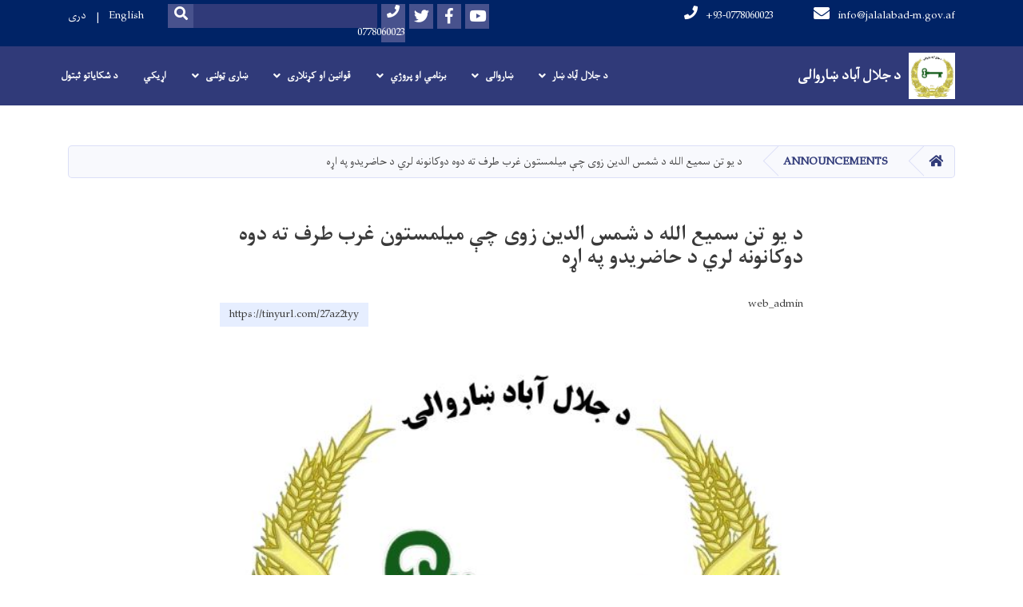

--- FILE ---
content_type: text/html; charset=UTF-8
request_url: https://jalalabad-m.gov.af/ps/%D8%AF-%D9%8A%D9%88-%D8%AA%D9%86-%D8%B3%D9%85%D9%8A%D8%B9-%D8%A7%D9%84%D9%84%D9%87-%D8%AF-%D8%B4%D9%85%D8%B3-%D8%A7%D9%84%D8%AF%DB%8C%D9%86-%D8%B2%D9%88%D9%89-%DA%86%DB%90-%D9%85%D9%8A%D9%84%D9%85%D8%B3%D8%AA%D9%88%D9%86-%D8%BA%D8%B1%D8%A8-%D8%B7%D8%B1%D9%81-%D8%AA%D9%87-%D8%AF%D9%88%D9%87-%D8%AF%D9%88%DA%A9%D8%A7%D9%86%D9%88%D9%86%D9%87-%D9%84%D8%B1%D9%8A-%D8%AF-%D8%AD%D8%A7%D8%B6%D8%B1%D9%8A%D8%AF%D9%88-%D9%BE%D9%87-%D8%A7%DA%93%D9%87
body_size: 7519
content:
<!DOCTYPE html>
<html lang="ps" dir="rtl" prefix="content: http://purl.org/rss/1.0/modules/content/  dc: http://purl.org/dc/terms/  foaf: http://xmlns.com/foaf/0.1/  og: http://ogp.me/ns#  rdfs: http://www.w3.org/2000/01/rdf-schema#  schema: http://schema.org/  sioc: http://rdfs.org/sioc/ns#  sioct: http://rdfs.org/sioc/types#  skos: http://www.w3.org/2004/02/skos/core#  xsd: http://www.w3.org/2001/XMLSchema# ">
  <head>
    <meta charset="utf-8" />
<meta name="Generator" content="Drupal 8 (https://www.drupal.org)" />
<meta name="MobileOptimized" content="width" />
<meta name="HandheldFriendly" content="true" />
<meta name="viewport" content="width=device-width, initial-scale=1, shrink-to-fit=no" />
<meta http-equiv="x-ua-compatible" content="ie=edge" />
<link rel="alternate" hreflang="en" href="https://jalalabad-m.gov.af/%D8%AF-%D9%8A%D9%88-%D8%AA%D9%86-%D8%B3%D9%85%D9%8A%D8%B9-%D8%A7%D9%84%D9%84%D9%87-%D8%AF-%D8%B4%D9%85%D8%B3-%D8%A7%D9%84%D8%AF%DB%8C%D9%86-%D8%B2%D9%88%D9%89-%DA%86%DB%90-%D9%85%D9%8A%D9%84%D9%85%D8%B3%D8%AA%D9%88%D9%86-%D8%BA%D8%B1%D8%A8-%D8%B7%D8%B1%D9%81-%D8%AA%D9%87-%D8%AF%D9%88%D9%87-%D8%AF%D9%88%DA%A9%D8%A7%D9%86%D9%88%D9%86%D9%87-%D9%84%D8%B1%D9%8A-%D8%AF-%D8%AD%D8%A7%D8%B6%D8%B1%D9%8A%D8%AF%D9%88-%D9%BE%D9%87-%D8%A7%DA%93%D9%87" />
<link rel="alternate" hreflang="ps" href="https://jalalabad-m.gov.af/ps/%D8%AF-%D9%8A%D9%88-%D8%AA%D9%86-%D8%B3%D9%85%D9%8A%D8%B9-%D8%A7%D9%84%D9%84%D9%87-%D8%AF-%D8%B4%D9%85%D8%B3-%D8%A7%D9%84%D8%AF%DB%8C%D9%86-%D8%B2%D9%88%D9%89-%DA%86%DB%90-%D9%85%D9%8A%D9%84%D9%85%D8%B3%D8%AA%D9%88%D9%86-%D8%BA%D8%B1%D8%A8-%D8%B7%D8%B1%D9%81-%D8%AA%D9%87-%D8%AF%D9%88%D9%87-%D8%AF%D9%88%DA%A9%D8%A7%D9%86%D9%88%D9%86%D9%87-%D9%84%D8%B1%D9%8A-%D8%AF-%D8%AD%D8%A7%D8%B6%D8%B1%D9%8A%D8%AF%D9%88-%D9%BE%D9%87-%D8%A7%DA%93%D9%87" />
<link rel="alternate" hreflang="dr" href="https://jalalabad-m.gov.af/dr/%D8%AF-%D9%8A%D9%88-%D8%AA%D9%86-%D8%B3%D9%85%D9%8A%D8%B9-%D8%A7%D9%84%D9%84%D9%87-%D8%AF-%D8%B4%D9%85%D8%B3-%D8%A7%D9%84%D8%AF%DB%8C%D9%86-%D8%B2%D9%88%D9%89-%DA%86%DB%90-%D9%85%D9%8A%D9%84%D9%85%D8%B3%D8%AA%D9%88%D9%86-%D8%BA%D8%B1%D8%A8-%D8%B7%D8%B1%D9%81-%D8%AA%D9%87-%D8%AF%D9%88%D9%87-%D8%AF%D9%88%DA%A9%D8%A7%D9%86%D9%88%D9%86%D9%87-%D9%84%D8%B1%D9%8A-%D8%AF-%D8%AD%D8%A7%D8%B6%D8%B1%D9%8A%D8%AF%D9%88-%D9%BE%D9%87-%D8%A7%DA%93%D9%87" />
<link rel="canonical" href="/ps/%D8%AF-%D9%8A%D9%88-%D8%AA%D9%86-%D8%B3%D9%85%D9%8A%D8%B9-%D8%A7%D9%84%D9%84%D9%87-%D8%AF-%D8%B4%D9%85%D8%B3-%D8%A7%D9%84%D8%AF%DB%8C%D9%86-%D8%B2%D9%88%D9%89-%DA%86%DB%90-%D9%85%D9%8A%D9%84%D9%85%D8%B3%D8%AA%D9%88%D9%86-%D8%BA%D8%B1%D8%A8-%D8%B7%D8%B1%D9%81-%D8%AA%D9%87-%D8%AF%D9%88%D9%87-%D8%AF%D9%88%DA%A9%D8%A7%D9%86%D9%88%D9%86%D9%87-%D9%84%D8%B1%D9%8A-%D8%AF-%D8%AD%D8%A7%D8%B6%D8%B1%D9%8A%D8%AF%D9%88-%D9%BE%D9%87-%D8%A7%DA%93%D9%87" />
<link rel="shortlink" href="/ps/node/1320" />
<link rel="revision" href="/ps/%D8%AF-%D9%8A%D9%88-%D8%AA%D9%86-%D8%B3%D9%85%D9%8A%D8%B9-%D8%A7%D9%84%D9%84%D9%87-%D8%AF-%D8%B4%D9%85%D8%B3-%D8%A7%D9%84%D8%AF%DB%8C%D9%86-%D8%B2%D9%88%D9%89-%DA%86%DB%90-%D9%85%D9%8A%D9%84%D9%85%D8%B3%D8%AA%D9%88%D9%86-%D8%BA%D8%B1%D8%A8-%D8%B7%D8%B1%D9%81-%D8%AA%D9%87-%D8%AF%D9%88%D9%87-%D8%AF%D9%88%DA%A9%D8%A7%D9%86%D9%88%D9%86%D9%87-%D9%84%D8%B1%D9%8A-%D8%AF-%D8%AD%D8%A7%D8%B6%D8%B1%D9%8A%D8%AF%D9%88-%D9%BE%D9%87-%D8%A7%DA%93%D9%87" />

    <title>د يو تن سميع الله د شمس الدین زوى چې ميلمستون غرب طرف ته دوه دوکانونه لري د حاضريدو په اړه | Jalalabad Municipality</title>
        <link rel="shortcut icon" href="/themes/custom/cyberaan/imgs/favicon.ico" type="image/x-icon"/>
    <meta name="web_author" content="Cyberaan/Trinidad Wiseman OÜ :: www.cyberaan.com :: www.twn.ee" />
    <link rel="stylesheet" href="//stackpath.bootstrapcdn.com/bootstrap/4.1.1/css/bootstrap.min.css" media="all" />
<style media="all">
@import url("/core/modules/system/css/components/ajax-progress.module.css?s8dgew");
@import url("/core/modules/system/css/components/align.module.css?s8dgew");
@import url("/core/modules/system/css/components/autocomplete-loading.module.css?s8dgew");
@import url("/core/modules/system/css/components/fieldgroup.module.css?s8dgew");
@import url("/core/modules/system/css/components/container-inline.module.css?s8dgew");
@import url("/core/modules/system/css/components/clearfix.module.css?s8dgew");
@import url("/core/modules/system/css/components/details.module.css?s8dgew");
@import url("/core/modules/system/css/components/hidden.module.css?s8dgew");
@import url("/core/modules/system/css/components/item-list.module.css?s8dgew");
@import url("/core/modules/system/css/components/js.module.css?s8dgew");
@import url("/core/modules/system/css/components/nowrap.module.css?s8dgew");
@import url("/core/modules/system/css/components/position-container.module.css?s8dgew");
@import url("/core/modules/system/css/components/progress.module.css?s8dgew");
@import url("/core/modules/system/css/components/reset-appearance.module.css?s8dgew");
@import url("/core/modules/system/css/components/resize.module.css?s8dgew");
@import url("/core/modules/system/css/components/sticky-header.module.css?s8dgew");
@import url("/core/modules/system/css/components/system-status-counter.css?s8dgew");
@import url("/core/modules/system/css/components/system-status-report-counters.css?s8dgew");
@import url("/core/modules/system/css/components/system-status-report-general-info.css?s8dgew");
@import url("/core/modules/system/css/components/tabledrag.module.css?s8dgew");
@import url("/core/modules/system/css/components/tablesort.module.css?s8dgew");
@import url("/core/modules/system/css/components/tree-child.module.css?s8dgew");
@import url("/modules/contrib/poll/css/poll.base.css?s8dgew");
@import url("/modules/contrib/poll/css/poll.theme.css?s8dgew");
@import url("/core/modules/views/css/views.module.css?s8dgew");
</style>
<link rel="stylesheet" href="https://use.fontawesome.com/releases/v5.0.13/css/all.css" media="all" />
<link rel="stylesheet" href="https://use.fontawesome.com/releases/v5.0.13/js/v4-shims.js" media="all" />
<style media="all">
@import url("/themes/contrib/bootstrap_barrio/css/components/user.css?s8dgew");
@import url("/themes/contrib/bootstrap_barrio/css/components/progress.css?s8dgew");
@import url("/themes/contrib/bootstrap_barrio/css/components/node.css?s8dgew");
@import url("/themes/contrib/bootstrap_barrio/css/components/affix.css?s8dgew");
@import url("/themes/contrib/bootstrap_barrio/css/components/alerts.css?s8dgew");
@import url("/themes/contrib/bootstrap_barrio/css/components/book.css?s8dgew");
@import url("/themes/contrib/bootstrap_barrio/css/components/comments.css?s8dgew");
@import url("/themes/contrib/bootstrap_barrio/css/components/contextual.css?s8dgew");
@import url("/themes/contrib/bootstrap_barrio/css/components/feed-icon.css?s8dgew");
@import url("/themes/contrib/bootstrap_barrio/css/components/field.css?s8dgew");
@import url("/themes/contrib/bootstrap_barrio/css/components/header.css?s8dgew");
@import url("/themes/contrib/bootstrap_barrio/css/components/help.css?s8dgew");
@import url("/themes/contrib/bootstrap_barrio/css/components/icons.css?s8dgew");
@import url("/themes/contrib/bootstrap_barrio/css/components/image-button.css?s8dgew");
@import url("/themes/contrib/bootstrap_barrio/css/components/item-list.css?s8dgew");
@import url("/themes/contrib/bootstrap_barrio/css/components/list-group.css?s8dgew");
@import url("/themes/contrib/bootstrap_barrio/css/components/node-preview.css?s8dgew");
@import url("/themes/contrib/bootstrap_barrio/css/components/page.css?s8dgew");
@import url("/themes/contrib/bootstrap_barrio/css/components/search-form.css?s8dgew");
@import url("/themes/contrib/bootstrap_barrio/css/components/shortcut.css?s8dgew");
@import url("/themes/contrib/bootstrap_barrio/css/components/sidebar.css?s8dgew");
@import url("/themes/contrib/bootstrap_barrio/css/components/site-footer.css?s8dgew");
@import url("/themes/contrib/bootstrap_barrio/css/components/skip-link.css?s8dgew");
@import url("/themes/contrib/bootstrap_barrio/css/components/table.css?s8dgew");
@import url("/themes/contrib/bootstrap_barrio/css/components/tabledrag.css?s8dgew");
@import url("/themes/contrib/bootstrap_barrio/css/components/tableselect.css?s8dgew");
@import url("/themes/contrib/bootstrap_barrio/css/components/tablesort-indicator.css?s8dgew");
@import url("/themes/contrib/bootstrap_barrio/css/components/ui.widget.css?s8dgew");
@import url("/themes/contrib/bootstrap_barrio/css/components/tabs.css?s8dgew");
@import url("/themes/contrib/bootstrap_barrio/css/components/vertical-tabs.css?s8dgew");
@import url("/themes/contrib/bootstrap_barrio/css/components/views.css?s8dgew");
</style>
<style media="all">
@import url("/themes/contrib/bootstrap_barrio/css/components/ui-dialog.css?s8dgew");
@import url("/libraries/lightgallery/dist/css/lightgallery.min.css?s8dgew");
@import url("/core/assets/vendor/jquery.ui/themes/base/datepicker.css?s8dgew");
@import url("/themes/contrib/bootstrap_barrio/css/components/form.css?s8dgew");
@import url("/themes/contrib/bootstrap_barrio/css/components/breadcrumb.css?s8dgew");
@import url("/themes/contrib/bootstrap_barrio/css/colors/messages/messages-dark.css?s8dgew");
@import url("/themes/custom/cyberaan/styles/custom.css?s8dgew");
@import url("/themes/custom/cyberaan/styles/default.css?s8dgew");
@import url("/sites/default/files/color/cyberaan-bb0b2e1c/colors.css?s8dgew");
</style>
<style media="print">
@import url("/themes/contrib/bootstrap_barrio/css/print.css?s8dgew");
</style>

    
<!--[if lte IE 8]>
<script src="/core/assets/vendor/html5shiv/html5shiv.min.js?v=3.7.3"></script>
<![endif]-->

    <script src="/core/assets/vendor/jquery/jquery.js"></script>
    <script src="https://code.jquery.com/ui/1.12.1/jquery-ui.js"></script>
    <link rel="stylesheet" href="https://code.jquery.com/ui/1.12.1/themes/base/jquery-ui.css">
  </head>
  <body class="layout-no-sidebars page-node-1320 path-node node--type-announcement">
    <a href="#main-content" class="visually-hidden focusable skip-link">
      اصلي منځپانګه دانګل
    </a>
    
      <div class="dialog-off-canvas-main-canvas" data-off-canvas-main-canvas>
    
<header class="page-header">
      <nav class="navbar navbar-expand-lg d-block">
        <div class="container">
            

    <a href="https://jalalabad-m.gov.af/ps" title="کور" rel="home" class="navbar-brand">
    
            
          <img src="/sites/default/files/2019-12/capture_4.png" width="582" height="586" alt="" typeof="foaf:Image"/>



      
    <span class="brand-text">
            
        <p><b id="docs-internal-guid-219a2109-7fff-e6cc-a996-8fdd38bf9dda">د جلال آباد ښاروالی </b></p>


      </span>
    </a>



          <button class="navbar-toggler" data-toggle="collapse" data-target="#navigation"><span class="sr-only">Toggle navigation</span><span class="navbar-toggler-icon"><i class="fas fa-bars"></i></span></button>
          </div>
        <div class="collapse navbar-collapse flex-column" id="navigation">
                                    <div class="top-navigation">
                <div class="container d-lg-flex">
                                        
    
          <ul class="nav navbar-nav contact-nav" aria-label="Contact menu">
      
            
        <li class="nav-item" role="presentation"><a class="nav-link" href="mailto:info@jalalabad-m.gov.af"><i class="fa fa-envelope"></i>info@jalalabad-m.gov.af</a></li>

      
            
        <li class="nav-item" role="presentation"><a class="nav-link" href="tel:+93-0778060023"><i class="fa fa-phone"></i>+93-0778060023</a></li>

      
      </ul>
      
  
                      <ul class="nav navbar-nav ml-lg-auto">
      
    
          <li class="social-wrapper">
    <ul class="nav navbar-nav social-nav"  aria-label="Social menu">
     
            
        <li role="presentation" class="nav-item"><a href="https://www.youtube.com/channel/UCjT59R9jJCVl1OlAIDJbe5A" class="nav-link" target="_blank"><i class="fab fa-youtube"></i><span class="sr-only">Youtube</span></a></li>

      
            
      <li role="presentation" class="nav-item"><a href="https://www.facebook.com/jalalabadmunicipality/?ref=bookmarks" class="nav-link" target="_blank"><i class="fab fa-facebook-f"></i><span class="sr-only">Facebook</span></a></li>
      
            
        <li role="presentation" class="nav-item"><a href="https://twitter.com/ARG_AFG" class="nav-link" target="_blank"><i class="fab fa-twitter"></i><span class="sr-only">Twitter</span></a></li>

      
            
        <li role="presentation" class="nav-item phone"><a href="tel:0778060023" class="nav-link nav-link-sm"><i class="fa fa-phone"></i>0778060023</a></li>

      
      </ul>
      </li>
        
    
      <li class="form-wrapper">
              <form action="/ps/search" method="get" accept-charset="UTF-8" class="form-inline" aria-label="Search form">
  
            <label for="edit-keys" class="sr-only">لټون</label>
                <input title="Enter the terms you wish to search for." data-drupal-selector="edit-keys" type="search" id="edit-keys" name="keys" value="" size="15" maxlength="128" class="form-control" />

                  <button data-drupal-selector="edit-submit" type="submit" id="edit-submit" value="لټون" class="button js-form-submit form-submit btn btn-primary"><i class="fa fa-search"></i><span class="sr-only">Search</span></button>


</form>

      
    </li>
    
    
    <li class="langs-wrapper">
    <ul class="nav navbar-nav langs-nav" aria-label="Language menu">
          <li class="nav-item" role="presentation">
            <a href="/%D8%AF-%D9%8A%D9%88-%D8%AA%D9%86-%D8%B3%D9%85%D9%8A%D8%B9-%D8%A7%D9%84%D9%84%D9%87-%D8%AF-%D8%B4%D9%85%D8%B3-%D8%A7%D9%84%D8%AF%DB%8C%D9%86-%D8%B2%D9%88%D9%89-%DA%86%DB%90-%D9%85%D9%8A%D9%84%D9%85%D8%B3%D8%AA%D9%88%D9%86-%D8%BA%D8%B1%D8%A8-%D8%B7%D8%B1%D9%81-%D8%AA%D9%87-%D8%AF%D9%88%D9%87-%D8%AF%D9%88%DA%A9%D8%A7%D9%86%D9%88%D9%86%D9%87-%D9%84%D8%B1%D9%8A-%D8%AF-%D8%AD%D8%A7%D8%B6%D8%B1%D9%8A%D8%AF%D9%88-%D9%BE%D9%87-%D8%A7%DA%93%D9%87" class="language-link nav-link" hreflang="en" data-drupal-link-system-path="node/1320">English</a>
           </li><li class="nav-item" role="presentation">
            <a href="/dr/%D8%AF-%D9%8A%D9%88-%D8%AA%D9%86-%D8%B3%D9%85%D9%8A%D8%B9-%D8%A7%D9%84%D9%84%D9%87-%D8%AF-%D8%B4%D9%85%D8%B3-%D8%A7%D9%84%D8%AF%DB%8C%D9%86-%D8%B2%D9%88%D9%89-%DA%86%DB%90-%D9%85%D9%8A%D9%84%D9%85%D8%B3%D8%AA%D9%88%D9%86-%D8%BA%D8%B1%D8%A8-%D8%B7%D8%B1%D9%81-%D8%AA%D9%87-%D8%AF%D9%88%D9%87-%D8%AF%D9%88%DA%A9%D8%A7%D9%86%D9%88%D9%86%D9%87-%D9%84%D8%B1%D9%8A-%D8%AF-%D8%AD%D8%A7%D8%B6%D8%B1%D9%8A%D8%AF%D9%88-%D9%BE%D9%87-%D8%A7%DA%93%D9%87" class="language-link nav-link" hreflang="dr" data-drupal-link-system-path="node/1320">دری</a>
           </li>
        </ul>
  </li>
  
    </ul>
  
                                                </div>
              </div>

                        
                    
              				                <div class="main-navigation">
					        <div class="container d-lg-flex">
                                  
  <h2 class="sr-only" id="block-cyberaan-main-menu-menu">Main navigation</h2>
  

        
              <ul class="nav navbar-nav ml-auto" aria-label="Main navigation">
                    <li class="nav-item menu-item--expanded dropdown" role="presentation">
                          <a href="" class="nav-link dropdown-toggle" role="button" data-toggle="dropdown" aria-expanded="false" aria-haspopup="true" data-drupal-link-system-path="&lt;front&gt;">د جلال آباد ښار</a>
          <div class='dropdown-menu'  role="menu">
                          <a href="/index.php/about-city" class="dropdown-item" role="presentation">د ښار په اړه</a>
                          <a href="/index.php/ps/%D8%B1%D9%88%D8%BA%D8%AA%DB%8C%D8%A7%DB%8C%DB%8C-%D9%85%D8%B1%DA%A9%D8%B2%D9%88%D9%86%D9%87" class="dropdown-item" role="presentation">روغتیایی مرکزونه</a>
                          <a href="/index.php/ps/%D8%B5%D9%86%D8%B9%D8%AA%DB%8C-%D8%A7%D9%88-%D8%AA%D8%AC%D8%A7%D8%B1%D8%AA%D9%8A-%D9%85%D8%B1%DA%A9%D8%B2%D9%88%D9%86%D9%87" class="dropdown-item" role="presentation" data-drupal-link-system-path="node/396">صنعتی او تجارتی مرکزونه</a>
                          <a href="/index.php/ps/%D8%AA%D8%B9%D9%84%DB%8C%D9%85%DB%90-%D9%85%D8%B1%DA%A9%D8%B2%D9%88%D9%86%D9%87" class="dropdown-item" role="presentation" data-drupal-link-system-path="node/397">تعلیمي مرکزونه</a>
                          <a href="/index.php/ps/%D8%AA%D9%81%D8%B1%DB%8C%D8%AE%DB%90-%DA%81%D8%A7%DB%8C%D9%88%D9%86%D9%87" class="dropdown-item" role="presentation" data-drupal-link-system-path="node/398">تفریحي ځایونه</a>
                          <a href="/index.php/ps/%D8%AA%D8%A7%D8%B1%DB%8C%D8%AE%DB%90-%DA%81%D8%A7%DB%8C%D9%88%D9%86%D9%87" class="dropdown-item" role="presentation" data-drupal-link-system-path="node/401">تاریخي ځایونه</a>
                          <a href="/index.php/ps/%D9%88%D8%B1%D8%B2%D8%B4%DB%8C-%DA%81%D8%A7%DB%8C%D9%88%D9%86%D9%87" class="dropdown-item" role="presentation" data-drupal-link-system-path="node/402">د ورزشی ځایونه</a>
                      </div>
              </li>
                <li class="nav-item menu-item--expanded dropdown" role="presentation">
                          <a href="" class="nav-link dropdown-toggle" role="button" data-toggle="dropdown" aria-expanded="false" aria-haspopup="true" data-drupal-link-system-path="&lt;front&gt;">ښاروالی</a>
          <div class='dropdown-menu'  role="menu">
                          <a href="/index.php/ps/%D8%AF-%D8%AA%D8%B4%DA%A9%DB%8C%D9%84%D8%A7%D8%AA%DB%8C-%DA%86%D8%A7%D8%B1%D8%AA" class="dropdown-item" role="presentation" data-drupal-link-system-path="node/403">دتشکیلاتی چارت</a>
                          <a href="/index.php/ps/%D8%AF-%D9%86%D8%A7%D8%AD%DB%8C%D9%88-%D9%85%D8%B9%D9%84%D9%88%D9%85%D8%A7%D8%AA" class="dropdown-item" role="presentation" data-drupal-link-system-path="node/404">دناحیو معلومات</a>
                          <a href="/index.php/mayors-biography" class="dropdown-item" role="presentation">ښاروال ژوندلیک</a>
                      </div>
              </li>
                <li class="nav-item menu-item--expanded dropdown" role="presentation">
                          <a href="" class="nav-link dropdown-toggle" role="button" data-toggle="dropdown" aria-expanded="false" aria-haspopup="true" data-drupal-link-system-path="&lt;front&gt;">برنامي او پروژي</a>
          <div class='dropdown-menu'  role="menu">
                          <a href="" class="dropdown-item" role="presentation" data-drupal-link-system-path="&lt;front&gt;">ماسټر پلان</a>
                          <a href="" class="dropdown-item" role="presentation" data-drupal-link-system-path="&lt;front&gt;">ستراتیژیک پلان</a>
                          <a href="" class="dropdown-item" role="presentation" data-drupal-link-system-path="&lt;front&gt;">کلنی پرمختیایی پلان</a>
                          <a href="" class="dropdown-item" role="presentation" data-drupal-link-system-path="&lt;front&gt;">د پرمختیایی پروژو لیست</a>
                      </div>
              </li>
                <li class="nav-item menu-item--expanded dropdown" role="presentation">
                          <a href="http://lps.dmm.gov.af" class="nav-link dropdown-toggle" role="button" data-toggle="dropdown" aria-expanded="false" aria-haspopup="true">قوانین او کړنلاری</a>
          <div class='dropdown-menu'  role="menu">
                          <a href="http://lps.dmm.gov.af/documentDetails/sub-document/1" class="dropdown-item" role="presentation">قوانین</a>
                          <a href="http://lps.dmm.gov.af/documentDetails/sub-document/2" class="dropdown-item" role="presentation">مقررات</a>
                          <a href="http://lps.dmm.gov.af/documentDetails/sub-document/7" class="dropdown-item" role="presentation">پالیسی ګانی</a>
                          <a href="http://lps.dmm.gov.af/documentDetails/sub-document/9" class="dropdown-item" role="presentation">کړنلاري</a>
                          <a href="http://lps.dmm.gov.af/documentDetails/sub-document/10" class="dropdown-item" role="presentation">رهنمودونه</a>
                          <a href="http://lps.dmm.gov.af/documentDetails/sub-document/11" class="dropdown-item" role="presentation">لوایح </a>
                      </div>
              </li>
                <li class="nav-item menu-item--expanded dropdown" role="presentation">
                          <a href="" class="nav-link dropdown-toggle" role="button" data-toggle="dropdown" aria-expanded="false" aria-haspopup="true" data-drupal-link-system-path="&lt;front&gt;">ښاری ټولنی </a>
          <div class='dropdown-menu'  role="menu">
                          <a href="" class="dropdown-item" role="presentation" data-drupal-link-system-path="&lt;front&gt;">مشورتی بوردونه</a>
                          <a href="" class="dropdown-item" role="presentation" data-drupal-link-system-path="&lt;front&gt;">دښاری پراختیا او نظم کمیسیون</a>
                          <a href="" class="dropdown-item" role="presentation" data-drupal-link-system-path="&lt;front&gt;">دشکایتونو ته درسیدګی کمیته</a>
                          <a href="" class="dropdown-item" role="presentation" data-drupal-link-system-path="&lt;front&gt;">دښونځي دښاروالی کمیټه</a>
                          <a href="" class="dropdown-item" role="presentation" data-drupal-link-system-path="&lt;front&gt;">دځوانانو او تساوی جنسیت کمیټه </a>
                      </div>
              </li>
                <li class="nav-item" role="presentation">
                          <a href="/index.php/ps/%D8%A7%DA%93%DB%8C%DA%A9%D9%8A" class="nav-link" data-drupal-link-system-path="node/388">اړیکي</a>
          </li>
              </li>
                <li class="nav-item" role="presentation">
                          <a href="https://mmis.dmm.gov.af/CMS/RegisterComplaint.aspx" class="nav-link">د شکایاتو ثبتول</a>
          </li>
              </li>
        </ul>
  


  

                                      </div>
                </div>
                                    </div>
      </nav>
      
</header>
              <main role="main">
          
          <div class="container">
              
    
            

    <ol class="breadcrumb">
                            <li class="breadcrumb-item">
          <a href="/ps"><i class="fas fa-home"></i><span class="sr-only">کور</span></a>
        </li>
                                        <li class="breadcrumb-item">
          <a href="/ps/announcements">Announcements</a>
        </li>
                                <li class="breadcrumb-item">
          <span>د يو تن سميع الله د شمس الدین زوى چې ميلمستون غرب طرف ته دوه دوکانونه لري د حاضريدو په اړه </span>
        </li>
              </ol>

      


          </div>
              
    
            

   <section class="py-6 section-striped">
    <div class="container">
			<div class="row">
				<div class="col-xl-8 offset-xl-2">
					<article class="article">
          <h1><span class="field field--name-title field--type-string field--label-hidden">د يو تن سميع الله د شمس الدین زوى چې ميلمستون غرب طرف ته دوه دوکانونه لري د حاضريدو په اړه </span>
</h1>
            <div class="clearfix">
							<div class="media align-items-center media-author mb-3 float-left">
                                <div class="media-body">
                  <strong><span class="field field--name-uid field--type-entity-reference field--label-hidden"><span lang="" about="/ps/crypto/6197" typeof="schema:Person" property="schema:name" datatype="">web_admin</span></span>
</strong><br>
                </div>
              </div>
                                                                  <div class="share-tools float-right">
                <div class="sharethis-inline-share-buttons"></div> 
                  
    
            
<form action="/ps/%D8%AF-%D9%8A%D9%88-%D8%AA%D9%86-%D8%B3%D9%85%D9%8A%D8%B9-%D8%A7%D9%84%D9%84%D9%87-%D8%AF-%D8%B4%D9%85%D8%B3-%D8%A7%D9%84%D8%AF%DB%8C%D9%86-%D8%B2%D9%88%D9%89-%DA%86%DB%90-%D9%85%D9%8A%D9%84%D9%85%D8%B3%D8%AA%D9%88%D9%86-%D8%BA%D8%B1%D8%A8-%D8%B7%D8%B1%D9%81-%D8%AA%D9%87-%D8%AF%D9%88%D9%87-%D8%AF%D9%88%DA%A9%D8%A7%D9%86%D9%88%D9%86%D9%87-%D9%84%D8%B1%D9%8A-%D8%AF-%D8%AD%D8%A7%D8%B6%D8%B1%D9%8A%D8%AF%D9%88-%D9%BE%D9%87-%D8%A7%DA%93%D9%87" method="post" id="shorten-current" accept-charset="UTF-8">
  
                   
<div class='share-link'>https://tinyurl.com/27az2tyy</div>
                  <input autocomplete="off" data-drupal-selector="form-dhmu-ghxu8fkayesklo3sh56ususy1n-gloayylk-xk" type="hidden" name="form_build_id" value="form-DHMU-GhXu8fKayesKLo3sh56usUSy1n_gloayYlK_xk" class="form-control" />
<input data-drupal-selector="edit-shorten-current" type="hidden" name="form_id" value="shorten_current" class="form-control" />

</form>

      
                </div>
                          </div>
                          <figure class="figure">
                <img width="100%" src="/sites/default/files/2024-07/capture_4_19.png" class="img-fluid figure-img"  alt="اعلان " />
              </figure>
                          
            
        <p class="text-align-right">دوه بابه دوکانونه چې د ميلمستون غرب طرف ته موقعيت لري، چې د ډيرې مودې راهیسې بند دي دوکاندار ته يې خبر ورکول کیږي چې د اعلان د نشر څخه وروسته تر ٧ کاري ورځو پورې دې ځان حاضر کړي د نه حاضريدو په صورت کې به يې دوکانونه د هيئت په حضور کې خلاص شي چې بیا د شکايت حق نه لري او بعدي مسوولیت به يې په خپل غاړه وي</p>


      
            
          </article>
				</div>
			</div>
		</div>
	</section>

      	<section class="py-6 section-striped">
		<div class="container">
  
    
                          <h1 class="text-uppercase text-center">Latest announcements</h1>

                    
            

            
                            
        <div class="row">
        

   <div class="col-lg-4">
	  <div class="card ">
      <div class="card-header">
        <div class="d-flex card-date-blue">
          <span>دوشنبه ۱۴۰۴/۱۱/۶ - ۹:۴۶</span>
        </div>
                <a href="/index.php/ps/%D8%AF-%D9%8A%D9%88-%D8%AA%D9%86-%D9%85%D8%AD%D8%AA%D8%B1%D9%85-%D8%A8%D9%8A-%D8%A8%D9%8A-%D8%B1%D8%A7%D8%B6%D9%8A%D9%87-%D8%AF-%D8%AC%D9%88%D8%A7%D8%B2-%D8%AF-%D8%AA%D8%B6%D9%85%D9%8A%D9%86-%D8%A7%D8%B9%D9%84%D8%A7%D9%86" style="background-image:url(/sites/default/files/2026-01/img-20251129-wa0021_20.jpg);" class="card-img-top" alt="قرارداد " >
        <img src="/themes/custom/cyberaan/imgs/placeholder-2x1.png" alt="Background image"></a>
              </div>
      <div class="card-body flex-grow-1">
				<h2 class="card-title"><a href="/index.php/ps/%D8%AF-%D9%8A%D9%88-%D8%AA%D9%86-%D9%85%D8%AD%D8%AA%D8%B1%D9%85-%D8%A8%D9%8A-%D8%A8%D9%8A-%D8%B1%D8%A7%D8%B6%D9%8A%D9%87-%D8%AF-%D8%AC%D9%88%D8%A7%D8%B2-%D8%AF-%D8%AA%D8%B6%D9%85%D9%8A%D9%86-%D8%A7%D8%B9%D9%84%D8%A7%D9%86"><span class="field field--name-title field--type-string field--label-hidden">د يو تن محترم بي بي راضيه د جواز د تضمين اعلان </span>
</a></h2>
        <p class="card-text"> 
            
        <p class="text-align-right">د جلال اباد ښار څلورمې ناحیې يو تن اوسیدونکى محترم بي بي راضيه د عبدالجلیل لور د معاملاتو لارښوونې دفتر د فعالولو جواز اخيستلو لپاره خپل د ملکيت اسناد په تضمین کې پريښي تر څو هر ډول . . .</p>

      
      </div>
      <div class="card-footer d-flex">
        


  <a href="/index.php/ps/%D8%AF-%D9%8A%D9%88-%D8%AA%D9%86-%D9%85%D8%AD%D8%AA%D8%B1%D9%85-%D8%A8%D9%8A-%D8%A8%D9%8A-%D8%B1%D8%A7%D8%B6%D9%8A%D9%87-%D8%AF-%D8%AC%D9%88%D8%A7%D8%B2-%D8%AF-%D8%AA%D8%B6%D9%85%D9%8A%D9%86-%D8%A7%D8%B9%D9%84%D8%A7%D9%86" rel="tag" title="د يو تن محترم بي بي راضيه د جواز د تضمين اعلان " class="card-link" hreflang="ps">نور...</a>  
        
      </div>
    </div>
  </div>

        

   <div class="col-lg-4">
	  <div class="card ">
      <div class="card-header">
        <div class="d-flex card-date-blue">
          <span>شنبه ۱۴۰۴/۱۱/۴ - ۹:۵۱</span>
        </div>
                <a href="/index.php/ps/%D8%AF-%D9%8A%D9%88-%D8%AA%D9%86-%D9%85%D8%AD%D8%AA%D8%B1%D9%85-%D9%85%D8%AD%D9%85%D8%AF-%D9%86%D8%B3%DB%8C%D9%85-%D8%A7%D8%AE%D9%86%D8%AF%D8%B2%D8%A7%D8%AF%D9%87-%D8%AF-%D8%AC%D9%88%D8%A7%D8%B2-%D8%AF-%D8%AA%D8%B6%D9%85%D9%8A%D9%86-%D9%BE%D9%87-%D8%A7%DA%93%D9%87-%D8%A7%D8%B9%D9%84%D8%A7%D9%86" style="background-image:url(/sites/default/files/2026-01/img-20251129-wa0021_15.jpg);" class="card-img-top" alt="اعلان " >
        <img src="/themes/custom/cyberaan/imgs/placeholder-2x1.png" alt="Background image"></a>
              </div>
      <div class="card-body flex-grow-1">
				<h2 class="card-title"><a href="/index.php/ps/%D8%AF-%D9%8A%D9%88-%D8%AA%D9%86-%D9%85%D8%AD%D8%AA%D8%B1%D9%85-%D9%85%D8%AD%D9%85%D8%AF-%D9%86%D8%B3%DB%8C%D9%85-%D8%A7%D8%AE%D9%86%D8%AF%D8%B2%D8%A7%D8%AF%D9%87-%D8%AF-%D8%AC%D9%88%D8%A7%D8%B2-%D8%AF-%D8%AA%D8%B6%D9%85%D9%8A%D9%86-%D9%BE%D9%87-%D8%A7%DA%93%D9%87-%D8%A7%D8%B9%D9%84%D8%A7%D9%86"><span class="field field--name-title field--type-string field--label-hidden">د يو تن محترم محمد نسیم اخندزاده د جواز د تضمين په اړه اعلان </span>
</a></h2>
        <p class="card-text"> 
            
        <p class="text-align-right">د جلال اباد ښار اوومې ناحیې يو تن اوسیدونکى محترم محمد نسیم اخندزاده د فضل الرحمن زوى د معاملاتو لارښوونې دفتر د فعالولو جواز اخيستلو لپاره خپل د ملکيت اسناد په تضمین کې پريښي تر څو هر . . .</p>

      
      </div>
      <div class="card-footer d-flex">
        


  <a href="/index.php/ps/%D8%AF-%D9%8A%D9%88-%D8%AA%D9%86-%D9%85%D8%AD%D8%AA%D8%B1%D9%85-%D9%85%D8%AD%D9%85%D8%AF-%D9%86%D8%B3%DB%8C%D9%85-%D8%A7%D8%AE%D9%86%D8%AF%D8%B2%D8%A7%D8%AF%D9%87-%D8%AF-%D8%AC%D9%88%D8%A7%D8%B2-%D8%AF-%D8%AA%D8%B6%D9%85%D9%8A%D9%86-%D9%BE%D9%87-%D8%A7%DA%93%D9%87-%D8%A7%D8%B9%D9%84%D8%A7%D9%86" rel="tag" title="د يو تن محترم محمد نسیم اخندزاده د جواز د تضمين په اړه اعلان " class="card-link" hreflang="ps">نور...</a>  
        
      </div>
    </div>
  </div>

        

   <div class="col-lg-4">
	  <div class="card ">
      <div class="card-header">
        <div class="d-flex card-date-blue">
          <span>دوشنبه ۱۴۰۴/۱۰/۲۹ - ۹:۵۲</span>
        </div>
                <a href="/index.php/ps/%D8%AF-%D9%8A%D9%88-%D8%AA%D9%86-%D9%85%D8%AD%D8%AA%D8%B1%D9%85-%D8%B4%D8%B1%D9%8A%D9%81-%D8%A7%D9%84%D9%84%D9%87-%D8%AF-%D8%AC%D9%88%D8%A7%D8%B2-%D8%AF-%D8%AA%D8%B6%D9%85%D9%8A%D9%86-%D9%BE%D9%87-%D8%A7%DA%93%D9%87-%D8%A7%D8%B9%D9%84%D8%A7%D9%86" style="background-image:url(/sites/default/files/2026-01/img-20251129-wa0021_13.jpg);" class="card-img-top" alt="اعلان " >
        <img src="/themes/custom/cyberaan/imgs/placeholder-2x1.png" alt="Background image"></a>
              </div>
      <div class="card-body flex-grow-1">
				<h2 class="card-title"><a href="/index.php/ps/%D8%AF-%D9%8A%D9%88-%D8%AA%D9%86-%D9%85%D8%AD%D8%AA%D8%B1%D9%85-%D8%B4%D8%B1%D9%8A%D9%81-%D8%A7%D9%84%D9%84%D9%87-%D8%AF-%D8%AC%D9%88%D8%A7%D8%B2-%D8%AF-%D8%AA%D8%B6%D9%85%D9%8A%D9%86-%D9%BE%D9%87-%D8%A7%DA%93%D9%87-%D8%A7%D8%B9%D9%84%D8%A7%D9%86"><span class="field field--name-title field--type-string field--label-hidden">د يو تن محترم شريف الله د جواز د تضمين په اړه اعلان </span>
</a></h2>
        <p class="card-text"> 
            
        <p class="text-align-right">د جلال آباد ښار دريمې ناحیې يو تن اوسیدونکى محترم شريف الله د شاولي زوى د معاملاتو لارښوونې دفتر د فعالولو جواز اخيستلو لپاره خپل د ملکيت اسناد په تضمین کې پريښي تر څو هر ډول معاملاتو . . .</p>

      
      </div>
      <div class="card-footer d-flex">
        


  <a href="/index.php/ps/%D8%AF-%D9%8A%D9%88-%D8%AA%D9%86-%D9%85%D8%AD%D8%AA%D8%B1%D9%85-%D8%B4%D8%B1%D9%8A%D9%81-%D8%A7%D9%84%D9%84%D9%87-%D8%AF-%D8%AC%D9%88%D8%A7%D8%B2-%D8%AF-%D8%AA%D8%B6%D9%85%D9%8A%D9%86-%D9%BE%D9%87-%D8%A7%DA%93%D9%87-%D8%A7%D8%B9%D9%84%D8%A7%D9%86" rel="tag" title="د يو تن محترم شريف الله د جواز د تضمين په اړه اعلان " class="card-link" hreflang="ps">نور...</a>  
        
      </div>
    </div>
  </div>

    </div>

              
                                          <p class="text-center back-button"><a class="btn btn-link" href="/ps/announcements"><i class="fas fa-angle-left"></i>Back to announcements</a></p>
                        

            </div>
</section>

                                                        </main>
              

  <footer class="page-footer">
    
        
                      <div class="footer-content">
              <div class="container">
                <div class="row">
                  <div class="col-lg-7 py-5">
                    <div class="row">
                              
    
    <div class="col-md-4 col-6">
          <h2>
            
        زموږ په اړه

      </h2>
      <ul class="list-unstyled">
      
                            <li><a href="http://jalalabad-m.gov.af">زوړ ویب</a></li>
                      <li><a href="/en/about">په اړه</a></li>
                      <li><a href="/contact-us">اړیکی</a></li>
                      <li><a href="https://www.facebook.com/jalalabadmunicipality">دښاروالی فیسبوک پانی لینک</a></li>
            
      </ul>
    </div>
  
  
                    </div>
                  </div>
                  <div class="col-lg-5 footer-background py-5">
                  <div class="d-flex">
                              
    
                    <a href="/ps" title="کور" rel="home" class="footer-brand">
            
            
          <img src="/sites/default/files/2021-06/whatsapp_image_2020-08-24_at_7.01.10_pm_2.jpeg" width="1065" height="1080" alt="" typeof="foaf:Image"/>



      
     <span class="brand-text">
            
        <p class="text-align-right"><strong>د جلال آباد ښاروالی </strong></p>


      </span>
     </a>
        
    
          <ul class="nav ml-auto social-nav">
      
            
        <li role="presentation" class="nav-item"><a href="https://youtube.com/channel/UCdtixULbV9leHsS38lfhGVw" class="nav-link" target="_blank"><i class="fab fa-youtube"></i><span class="sr-only">Youtube</span></a></li>

      
            
      <li role="presentation" class="nav-item"><a href="https://www.facebook.com/Jalalabad-Municipality-%D8%AC%D9%84%D8%A7%D9%84-%D8%A7…" class="nav-link" target="_blank"><i class="fab fa-facebook-f"></i><span class="sr-only">Facebook</span></a></li>
      
            
        <li role="presentation" class="nav-item"><a href="https://twitter.com/j_municipality?t=fUASxZXHuDV8jP3Q3iodVA&amp;s=09" class="nav-link" target="_blank"><i class="fab fa-twitter"></i><span class="sr-only">Twitter</span></a></li>

      
            
        <li role="presentation" class="nav-item phone"><a href="tel:0778060023" class="nav-link nav-link-sm"><i class="fa fa-phone"></i>0778060023</a></li>

      
      </ul>
      
  
                  </div>
                  
                          
    
          <address>
      
            
        <p class="text-align-right"><strong>پته : د مخابراتو څلور لارې جلال آباد ښاروالۍ<br />
 د معلوماتو څانګه:۰۰۹۳۷۷۸۰۶۰۰۲۳ <br />
بریښنالیک: info@jalalabad-m.gov.af</strong></p>


      
      </address>
        
    
            <div class="media">
        <div class="media-left">
          
        </div>
        <div class="media-body">
          
        </div>
      </div>
  
  
                  </div>
                                  </div>
              </div>
            </div>
                    <div class="footer-copyright">
              <div class="container">
                <div class="row">
                                          
    
          <div class="col-md-7">
      
            
        <p>Copyright © 2021 | Municipality of Jalalabad. All Rights Reserved</p>


      
    </div>
  
  
                                                        <div class="col-md-5">
                      <div class="d-md-flex">
                                          
  <h2 class="sr-only" id="block-cyberaan-footer-menu">Footer menu</h2>
  

        
                  <ul class="clearfix nav">
                            <li class="nav-item">
                    <a href="/index.php/ps/faq" class="nav-link" data-drupal-link-system-path="faq">FAQ</a>
                  </li>
                      <li class="nav-item">
                    <a href="/index.php/ps/node/176" class="nav-link" data-drupal-link-system-path="node/176">Policies &amp; Laws</a>
                  </li>
                      <li class="nav-item">
                    <a href="/index.php/about-city" class="nav-link">درباره شهر</a>
                  </li>
            </ul>
      
  


    
    
    <ul class="nav langs-nav ml-auto" aria-label="Footer language menu">
          <li class="nav-item" role="presentation">
            <a href="/%D8%AF-%D9%8A%D9%88-%D8%AA%D9%86-%D8%B3%D9%85%D9%8A%D8%B9-%D8%A7%D9%84%D9%84%D9%87-%D8%AF-%D8%B4%D9%85%D8%B3-%D8%A7%D9%84%D8%AF%DB%8C%D9%86-%D8%B2%D9%88%D9%89-%DA%86%DB%90-%D9%85%D9%8A%D9%84%D9%85%D8%B3%D8%AA%D9%88%D9%86-%D8%BA%D8%B1%D8%A8-%D8%B7%D8%B1%D9%81-%D8%AA%D9%87-%D8%AF%D9%88%D9%87-%D8%AF%D9%88%DA%A9%D8%A7%D9%86%D9%88%D9%86%D9%87-%D9%84%D8%B1%D9%8A-%D8%AF-%D8%AD%D8%A7%D8%B6%D8%B1%D9%8A%D8%AF%D9%88-%D9%BE%D9%87-%D8%A7%DA%93%D9%87" class="language-link nav-link" hreflang="en" data-drupal-link-system-path="node/1320">English</a>
           </li><li class="nav-item" role="presentation">
            <a href="/dr/%D8%AF-%D9%8A%D9%88-%D8%AA%D9%86-%D8%B3%D9%85%D9%8A%D8%B9-%D8%A7%D9%84%D9%84%D9%87-%D8%AF-%D8%B4%D9%85%D8%B3-%D8%A7%D9%84%D8%AF%DB%8C%D9%86-%D8%B2%D9%88%D9%89-%DA%86%DB%90-%D9%85%D9%8A%D9%84%D9%85%D8%B3%D8%AA%D9%88%D9%86-%D8%BA%D8%B1%D8%A8-%D8%B7%D8%B1%D9%81-%D8%AA%D9%87-%D8%AF%D9%88%D9%87-%D8%AF%D9%88%DA%A9%D8%A7%D9%86%D9%88%D9%86%D9%87-%D9%84%D8%B1%D9%8A-%D8%AF-%D8%AD%D8%A7%D8%B6%D8%B1%D9%8A%D8%AF%D9%88-%D9%BE%D9%87-%D8%A7%DA%93%D9%87" class="language-link nav-link" hreflang="dr" data-drupal-link-system-path="node/1320">دری</a>
           </li>
        </ul>
  
  
                      </div>
                    </div>
                                                 
                </div>
              </div>
            </div>
    
  </footer>

  </div>

    
    <script type="application/json" data-drupal-selector="drupal-settings-json">{"path":{"baseUrl":"\/","scriptPath":null,"pathPrefix":"ps\/","currentPath":"node\/1320","currentPathIsAdmin":false,"isFront":false,"currentLanguage":"ps"},"pluralDelimiter":"\u0003","ajaxTrustedUrl":{"form_action_p_pvdeGsVG5zNF_XLGPTvYSKCf43t8qZYSwcfZl2uzM":true,"\/ps\/search":true},"user":{"uid":0,"permissionsHash":"63ae6850a635b51521180147dd551d550ff645abc565ffaf4b5d5b1ceb0e781e"}}</script>
<script src="/core/assets/vendor/domready/ready.min.js?v=1.0.8"></script>
<script src="/core/assets/vendor/jquery/jquery.min.js?v=3.2.1"></script>
<script src="/core/assets/vendor/jquery-once/jquery.once.min.js?v=2.2.0"></script>
<script src="/core/misc/drupalSettingsLoader.js?v=8.6.10"></script>
<script src="/sites/default/files/languages/ps_p6TTZO2tyraMKROJbvdgtwBVlCAAqyg659-IC4-mBVI.js?s8dgew"></script>
<script src="/core/misc/drupal.js?v=8.6.10"></script>
<script src="/core/misc/drupal.init.js?v=8.6.10"></script>
<script src="//cdnjs.cloudflare.com/ajax/libs/popper.js/1.11.0/umd/popper.min.js"></script>
<script src="//stackpath.bootstrapcdn.com/bootstrap/4.1.1/js/bootstrap.min.js"></script>
<script src="/themes/contrib/bootstrap_barrio/js/global.js?v=8.6.10"></script>
<script src="/themes/contrib/bootstrap_barrio/js/affix.js?v=8.6.10"></script>
<script src="/themes/custom/cyberaan/js/main-drupal.js?v=8.6.10"></script>
<script src="/themes/custom/cyberaan/js/lightgallery.js?v=8.6.10"></script>
<script src="/core/assets/vendor/jquery.ui/ui/widgets/datepicker-min.js?v=8.6.10"></script>
<script src="/modules/contrib/shorten/shorten.js?v=8.6.10"></script>
<script src="//platform-api.sharethis.com/js/sharethis.js#property=5bac50f85703470011952957&amp;product=inline-share-buttons"></script>

  </body>
</html>


--- FILE ---
content_type: text/css
request_url: https://jalalabad-m.gov.af/themes/contrib/bootstrap_barrio/css/components/comments.css?s8dgew
body_size: 935
content:
/**
 * @file
 * Visual styles for comments in Bartik.
 */

/* This is required to win over specificity of #content h2 */
#content .comment-wrapper h2 {
  margin-bottom: 1em;
}
#content .comment-wrapper h2.comment-form__title {
  margin-bottom: 1em;
}
.field-node--comment {
  font-size: 0.934em;
}
.comment {
  margin-bottom: 19px;
  vertical-align: top;
  display: table;
}
[dir="rtl"] .comment {
  direction: rtl;
}

.comment__meta {
  padding: 0 30px 0 0; /* LTR */
  font-size: 1.071em;
}
[dir="rtl"] .comment__meta {
  padding: 0 0 0 30px;
}
.comment__attribution img {
  border: 1px solid #d3d7d9;
}
/* This is required to win over specificity of .field--type-image img */
.comment .field--name-user-picture img {
  margin: 0;
}
.comment__author .username {
  white-space: nowrap;
}
.comment__author {
  margin: 4px 0;
  line-height: 1.2;
}
.comment__time, .comment__permalink {
  margin-bottom: 4px;
  color: #68696b;
  font-size: 0.733em;
  line-height: 1.2;
  padding: 0 0.5em 0 0; /* LTR */
}
[dir="rtl"] .comment__time, .comment__permalink {
  padding: 0 0 0 0.5em;
}
.comment__permalink {
  font-size: 0.733em;
  line-height: 1.2;
}

.comment__content:before {
  content: '';
  position: absolute;
  right: 100%; /* LTR */
  top: 20px;
  border-top: 20px solid transparent;
  border-right: 20px solid #d3d7d9; /* LTR */
  border-bottom: 20px solid transparent;
}
[dir="rtl"] .comment__content:before {
  right: auto;
  left: 100%;
  border-right: none;
  border-left: 20px solid #d3d7d9;
}
.comment__content:after {
  content: '';
  position: absolute;
  right: 100%; /* LTR */
  top: 20px;
  border-top: 20px solid transparent;
  border-right: 20px solid #fff; /* LTR */
  border-bottom: 20px solid transparent;
  margin-right: -1px; /* LTR */
}
[dir="rtl"] .comment__content:after {
  right: auto;
  left: 100%;
  border-right: none;
  border-left: 20px solid #fff;
  margin-right: 0;
  margin-left: -1px;
}
.comment__content h3 {
  margin-top: 0.94em;
  margin-bottom: 0.45em;
  font-size: 1.171em;
}
.comment__content nav {
  padding-top: 1px;
}
.indented {
  margin-left: 40px; /* LTR */
}
[dir="rtl"] .indented {
  margin-right: 40px;
  margin-left: 0;
}
.comment .links {
  padding: 0 0 0.25em 0;
}
.comment .links-inline span {
  padding: 0 0.5em 0 0; /* LTR */
  font-size: 1.08em;
}
[dir="rtl"] .comment .links-inline span {
  padding: 0 0 0 0.5em;
}
.comment--unpublished {
  margin-right: 5px; /* LTR */
  padding: 5px 2px 5px 5px; /* LTR */
  background: #fff4f4;
}
[dir="rtl"] .comment--unpublished {
  margin-left: 5px;
  margin-right: 0;
  padding: 5px 5px 5px 2px;
}

/**
 * @todo: unpublished nodes have class .node--unpublished.
 * change this to .comment--unpublished.
 */
.unpublished .comment-text .comment-arrow {
  border-left: 1px solid #fff4f4;
  border-right: 1px solid #fff4f4;
}
.unpublished {
  padding: 20px 15px 0;
}
.comment-footer {
  display: table-row;
}
.comment--unpublished .comment__text:after,
.node--unpublished .comment__text:after {
  border-right-color: #fff4f4; /* LTR */
}
[dir="rtl"] .comment--unpublished .comment__content:after,
[dir="rtl"] .node--unpublished .comment__content:after {
  border-left-color: #fff4f4;
}


--- FILE ---
content_type: text/javascript
request_url: https://jalalabad-m.gov.af/sites/default/files/languages/ps_p6TTZO2tyraMKROJbvdgtwBVlCAAqyg659-IC4-mBVI.js?s8dgew
body_size: 768
content:
window.drupalTranslations = {"strings":{"":{"Home":"\u06a9\u0648\u0631","Next":"\u0628\u0644","Cancel":"\u0693\u0646\u06ab\u0648\u0646\u0647","Disabled":"\u0646\u0627\u062a\u0648\u0627\u0646\u0647","Edit":"\u0633\u0645\u0648\u0646","Link":"\u062a\u0693\u0648\u0646\u06cc","Image":"\u0627\u0646\u0681\u0648\u0631","Sunday":"\u064a\u06a9\u0634\u0646\u0628\u0647","Monday":"\u062f\u0648\u0634\u0646\u0628\u0647","Tuesday":"\u0633\u0647 \u0634\u0646\u0628\u0647","Wednesday":"\u0686\u0647\u0627\u0631\u0634\u0646\u0628\u0647","Thursday":"\u067e\u0646\u062c\u0634\u0646\u0628\u0647","Friday":"\u062c\u0645\u0639\u0647","Saturday":"\u0634\u0646\u0628\u0647","Add":"\u0632\u06cc\u0627\u062a\u0648\u0644","Continue":"\u062f\u0648\u0627\u0645","Done":"\u062a\u0631\u0633\u0631\u0647 \u0634\u0648","Prev":"\u067e\u062e\u0648\u0627\u0646\u06cc","Mon":"\u062f\u0648\u0634\u0646\u0628\u0647","Tue":"\u0633\u0647 \u0634\u0646\u0628\u0647","Wed":"\u0686\u0647\u0627\u0631\u0634\u0646\u0628\u0647","Thu":"\u067e\u0646\u062c\u0634\u0646\u0628\u0647","Fri":"\u062c\u0645\u0639\u0647","Sat":"\u0634\u0646\u0628\u0647","Sun":"\u06cc\u06a9\u0634\u0646\u0628\u0647","May":"\u0645\u06d0","Select all":"\u067c\u0648\u0644 \u067c\u0627\u0643\u0644","Close":"\u062a\u0693\u0644","Add group":"\u06ab\u0631\u0648\u067e \u0632\u06cc\u0627\u062a\u0648\u0644","Show":"Show","Today":"\u0646\u0646","Jan":"\u062c\u0646\u0648\u0631\u064a","Feb":"\u0641\u0628\u0631\u0648\u0631\u064a","Mar":"\u0645\u0627\u0631\u0686","Apr":"\u0627\u067e\u0631\u06d0\u0644","Jun":"\u062c\u0648\u0646","Jul":"\u062c\u0648\u0644\u0627\u06cc","Aug":"\u0627\u06ab\u0633\u062a","Sep":"\u0633\u067e\u062a\u0645\u0628\u0631","Oct":"\u0627\u06a9\u062a\u0648\u0628\u0631","Nov":"\u0646\u0648\u0648\u0645\u0628\u0631","Dec":"\u062f\u0633\u0645\u0628\u0631","Su":"\u06cc\u06a9\u0634\u0646\u0628\u0647","Mo":"\u062f\u0648\u0634\u0646\u0628\u0647","Tu":"\u0633\u0647 \u0634\u0646\u0628\u0647","We":"\u0645\u0648\u0696","Th":"\u067e\u0646\u062c\u0634\u0646\u0628\u0647","Fr":"\u062c\u0645\u0639\u0647","Sa":"\u0634\u0646\u0628\u0647","Apply":"\u062a\u0637\u0628\u064a\u0642\u0648\u0644","Hide":"\u067e\u067c\u0648\u0644","mm\/dd\/yy":"mm\/dd\/yy","button":"\u062a\u06bc\u06cd","Edit Link":"\u062a\u0693\u0648\u0646\u06cc \u0633\u0645\u0648\u0646","By @name":"\u067e\u0631 @name","Collapse":"\u063a\u0648\u0646\u0689\u0648\u0644","@name @type.":"@name @type.","Button group name":"\u062a\u06bc\u06cd \u06ab\u0631\u0648\u067e \u0646\u0648\u0645"},"Long month name":{"January":"\u062c\u0646\u0648\u0631\u064a","February":"\u0641\u0628\u0631\u0648\u0631\u064a","March":"\u0645\u0627\u0631\u0686","April":"\u0627\u067e\u0631\u06cc\u0644","May":"\u0645\u06d0","June":"\u062c\u0648\u0646","July":"\u062c\u0648\u0644\u0627\u06cc","August":"\u0627\u06ab\u0633\u062a","September":"\u0633\u067e\u062a\u0645\u0628\u0631","October":"\u0627\u06a9\u062a\u0648\u0628\u0631","November":"\u0646\u0648\u0648\u0645\u0628\u0631","December":"\u062f\u0633\u0645\u0628\u0631"}},"pluralFormula":{"1":0,"default":1}};